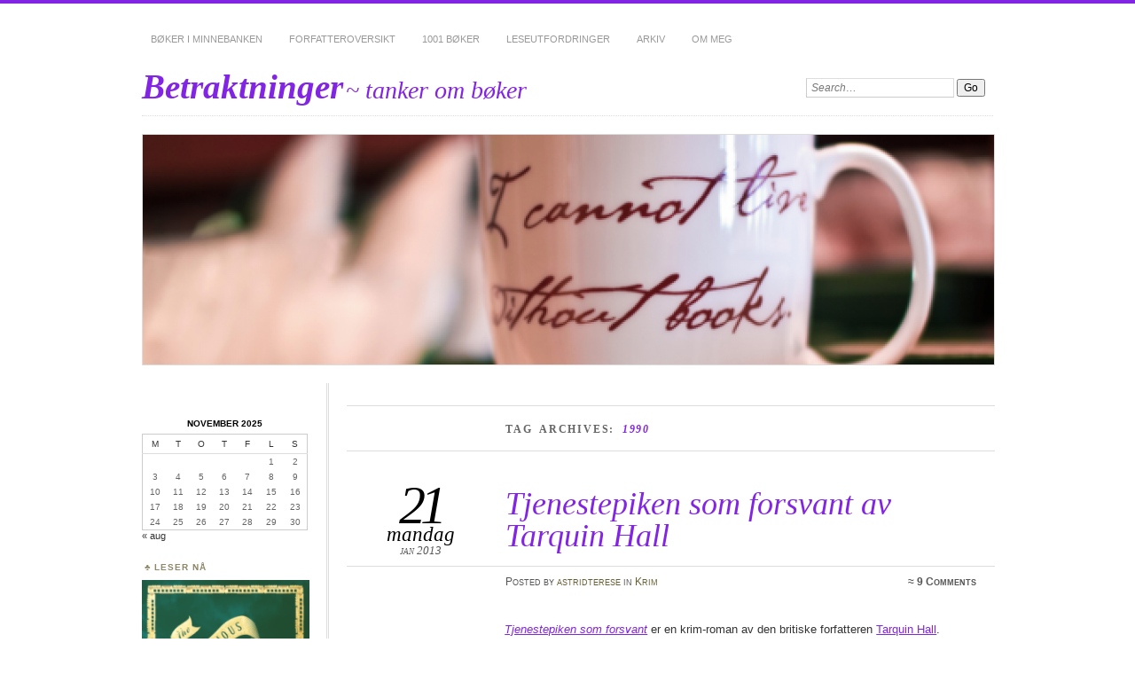

--- FILE ---
content_type: text/javascript; charset=utf-8
request_url: https://www.goodreads.com/review/custom_widget/4861209.Goodreads:%20read?cover_position=&cover_size=small&num_books=5&order=d&shelf=read&sort=date_added&widget_bg_transparent=&widget_id=4861209_read
body_size: 1281
content:
  var widget_code = '  <div class=\"gr_custom_container_4861209_read\">\n    <h2 class=\"gr_custom_header_4861209_read\">\n    <a style=\"text-decoration: none;\" rel=\"nofollow\" href=\"https://www.goodreads.com/review/list/4861209-astrid-terese?shelf=read&amp;utm_medium=api&amp;utm_source=custom_widget\">Goodreads: read<\/a>\n    <\/h2>\n      <div class=\"gr_custom_each_container_4861209_read\">\n          <div class=\"gr_custom_book_container_4861209_read\">\n            <a title=\"Horton and the Kwuggerbug and More Lost Stories\" rel=\"nofollow\" href=\"https://www.goodreads.com/review/show/8049733898?utm_medium=api&amp;utm_source=custom_widget\"><img alt=\"Horton and the Kwuggerbug and More Lost Stories\" border=\"0\" src=\"https://i.gr-assets.com/images/S/compressed.photo.goodreads.com/books/1412530051l/20262579._SX50_.jpg\" /><\/a>\n          <\/div>\n          <div class=\"gr_custom_rating_4861209_read\">\n            <span class=\" staticStars notranslate\" title=\"it was amazing\"><img alt=\"it was amazing\" src=\"https://s.gr-assets.com/images/layout/gr_red_star_active.png\" /><img alt=\"\" src=\"https://s.gr-assets.com/images/layout/gr_red_star_active.png\" /><img alt=\"\" src=\"https://s.gr-assets.com/images/layout/gr_red_star_active.png\" /><img alt=\"\" src=\"https://s.gr-assets.com/images/layout/gr_red_star_active.png\" /><img alt=\"\" src=\"https://s.gr-assets.com/images/layout/gr_red_star_active.png\" /><\/span>\n          <\/div>\n          <div class=\"gr_custom_title_4861209_read\">\n            <a rel=\"nofollow\" href=\"https://www.goodreads.com/review/show/8049733898?utm_medium=api&amp;utm_source=custom_widget\">Horton and the Kwuggerbug and More Lost Stories<\/a>\n          <\/div>\n          <div class=\"gr_custom_author_4861209_read\">\n            by <a rel=\"nofollow\" href=\"https://www.goodreads.com/author/show/61105.Dr_Seuss\">Dr. Seuss<\/a>\n          <\/div>\n      <\/div>\n      <div class=\"gr_custom_each_container_4861209_read\">\n          <div class=\"gr_custom_book_container_4861209_read\">\n            <a title=\"Stars and Poppy Seeds\" rel=\"nofollow\" href=\"https://www.goodreads.com/review/show/8049715104?utm_medium=api&amp;utm_source=custom_widget\"><img alt=\"Stars and Poppy Seeds\" border=\"0\" src=\"https://i.gr-assets.com/images/S/compressed.photo.goodreads.com/books/1450753445l/28263324._SX50_.jpg\" /><\/a>\n          <\/div>\n          <div class=\"gr_custom_rating_4861209_read\">\n            <span class=\" staticStars notranslate\" title=\"it was amazing\"><img alt=\"it was amazing\" src=\"https://s.gr-assets.com/images/layout/gr_red_star_active.png\" /><img alt=\"\" src=\"https://s.gr-assets.com/images/layout/gr_red_star_active.png\" /><img alt=\"\" src=\"https://s.gr-assets.com/images/layout/gr_red_star_active.png\" /><img alt=\"\" src=\"https://s.gr-assets.com/images/layout/gr_red_star_active.png\" /><img alt=\"\" src=\"https://s.gr-assets.com/images/layout/gr_red_star_active.png\" /><\/span>\n          <\/div>\n          <div class=\"gr_custom_title_4861209_read\">\n            <a rel=\"nofollow\" href=\"https://www.goodreads.com/review/show/8049715104?utm_medium=api&amp;utm_source=custom_widget\">Stars and Poppy Seeds<\/a>\n          <\/div>\n          <div class=\"gr_custom_author_4861209_read\">\n            by <a rel=\"nofollow\" href=\"https://www.goodreads.com/author/show/14218144.Romana_Romanyshyn\">Romana Romanyshyn<\/a>\n          <\/div>\n      <\/div>\n      <div class=\"gr_custom_each_container_4861209_read\">\n          <div class=\"gr_custom_book_container_4861209_read\">\n            <a title=\"Stardust\" rel=\"nofollow\" href=\"https://www.goodreads.com/review/show/8049705454?utm_medium=api&amp;utm_source=custom_widget\"><img alt=\"Stardust\" border=\"0\" src=\"https://i.gr-assets.com/images/S/compressed.photo.goodreads.com/books/1505377084l/36237704._SX50_.jpg\" /><\/a>\n          <\/div>\n          <div class=\"gr_custom_rating_4861209_read\">\n            <span class=\" staticStars notranslate\" title=\"really liked it\"><img alt=\"really liked it\" src=\"https://s.gr-assets.com/images/layout/gr_red_star_active.png\" /><img alt=\"\" src=\"https://s.gr-assets.com/images/layout/gr_red_star_active.png\" /><img alt=\"\" src=\"https://s.gr-assets.com/images/layout/gr_red_star_active.png\" /><img alt=\"\" src=\"https://s.gr-assets.com/images/layout/gr_red_star_active.png\" /><img alt=\"\" src=\"https://s.gr-assets.com/images/layout/gr_red_star_inactive.png\" /><\/span>\n          <\/div>\n          <div class=\"gr_custom_title_4861209_read\">\n            <a rel=\"nofollow\" href=\"https://www.goodreads.com/review/show/8049705454?utm_medium=api&amp;utm_source=custom_widget\">Stardust<\/a>\n          <\/div>\n          <div class=\"gr_custom_author_4861209_read\">\n            by <a rel=\"nofollow\" href=\"https://www.goodreads.com/author/show/26852.Jeanne_Willis\">Jeanne Willis<\/a>\n          <\/div>\n      <\/div>\n      <div class=\"gr_custom_each_container_4861209_read\">\n          <div class=\"gr_custom_book_container_4861209_read\">\n            <a title=\"Eventyr\" rel=\"nofollow\" href=\"https://www.goodreads.com/review/show/8036726445?utm_medium=api&amp;utm_source=custom_widget\"><img alt=\"Eventyr\" border=\"0\" src=\"https://i.gr-assets.com/images/S/compressed.photo.goodreads.com/books/1697812027l/121773557._SX50_.jpg\" /><\/a>\n          <\/div>\n          <div class=\"gr_custom_rating_4861209_read\">\n            <span class=\" staticStars notranslate\" title=\"it was amazing\"><img alt=\"it was amazing\" src=\"https://s.gr-assets.com/images/layout/gr_red_star_active.png\" /><img alt=\"\" src=\"https://s.gr-assets.com/images/layout/gr_red_star_active.png\" /><img alt=\"\" src=\"https://s.gr-assets.com/images/layout/gr_red_star_active.png\" /><img alt=\"\" src=\"https://s.gr-assets.com/images/layout/gr_red_star_active.png\" /><img alt=\"\" src=\"https://s.gr-assets.com/images/layout/gr_red_star_active.png\" /><\/span>\n          <\/div>\n          <div class=\"gr_custom_title_4861209_read\">\n            <a rel=\"nofollow\" href=\"https://www.goodreads.com/review/show/8036726445?utm_medium=api&amp;utm_source=custom_widget\">Eventyr<\/a>\n          <\/div>\n          <div class=\"gr_custom_author_4861209_read\">\n            by <a rel=\"nofollow\" href=\"https://www.goodreads.com/author/show/1214259.Kim_Fupz_Aakeson\">Kim Fupz Aakeson<\/a>\n          <\/div>\n      <\/div>\n      <div class=\"gr_custom_each_container_4861209_read\">\n          <div class=\"gr_custom_book_container_4861209_read\">\n            <a title=\"Skyverdenen (Zoias kjerne, #1)\" rel=\"nofollow\" href=\"https://www.goodreads.com/review/show/8036611587?utm_medium=api&amp;utm_source=custom_widget\"><img alt=\"Skyverdenen\" border=\"0\" src=\"https://i.gr-assets.com/images/S/compressed.photo.goodreads.com/books/1758017662l/241685735._SX50_.jpg\" /><\/a>\n          <\/div>\n          <div class=\"gr_custom_rating_4861209_read\">\n            <span class=\" staticStars notranslate\" title=\"really liked it\"><img alt=\"really liked it\" src=\"https://s.gr-assets.com/images/layout/gr_red_star_active.png\" /><img alt=\"\" src=\"https://s.gr-assets.com/images/layout/gr_red_star_active.png\" /><img alt=\"\" src=\"https://s.gr-assets.com/images/layout/gr_red_star_active.png\" /><img alt=\"\" src=\"https://s.gr-assets.com/images/layout/gr_red_star_active.png\" /><img alt=\"\" src=\"https://s.gr-assets.com/images/layout/gr_red_star_inactive.png\" /><\/span>\n          <\/div>\n          <div class=\"gr_custom_title_4861209_read\">\n            <a rel=\"nofollow\" href=\"https://www.goodreads.com/review/show/8036611587?utm_medium=api&amp;utm_source=custom_widget\">Skyverdenen<\/a>\n          <\/div>\n          <div class=\"gr_custom_author_4861209_read\">\n            by <a rel=\"nofollow\" href=\"https://www.goodreads.com/author/show/59413443.Tessa_Nelissen\">Tessa Nelissen<\/a>\n          <\/div>\n      <\/div>\n  <br style=\"clear: both\"/>\n  <center>\n    <a rel=\"nofollow\" href=\"https://www.goodreads.com/\"><img alt=\"goodreads.com\" style=\"border:0\" src=\"https://s.gr-assets.com/images/widget/widget_logo.gif\" /><\/a>\n  <\/center>\n  <noscript>\n    Share <a rel=\"nofollow\" href=\"https://www.goodreads.com/\">book reviews<\/a> and ratings with Astrid Terese, and even join a <a rel=\"nofollow\" href=\"https://www.goodreads.com/group\">book club<\/a> on Goodreads.\n  <\/noscript>\n  <\/div>\n'
  var widget_div = document.getElementById('gr_custom_widget_4861209_read')
  if (widget_div) {
    widget_div.innerHTML = widget_code
  }
  else {
    document.write(widget_code)
  }
